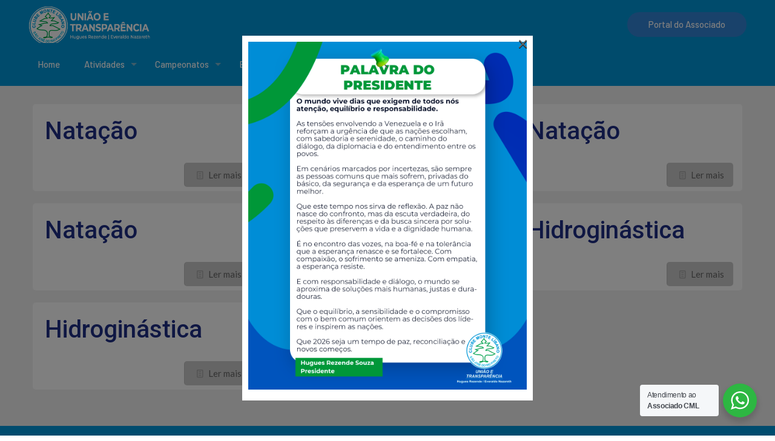

--- FILE ---
content_type: application/javascript
request_url: https://dashboard.sttn.com.br/prova/pixel/H6hsH8poowYy8h6SthK86s0RMbNehQLY
body_size: -74
content:
console.log('Your title (https://dashboard.sttn.com.br/prova/): Bot usage has been detected, pixel stopped from executing.')